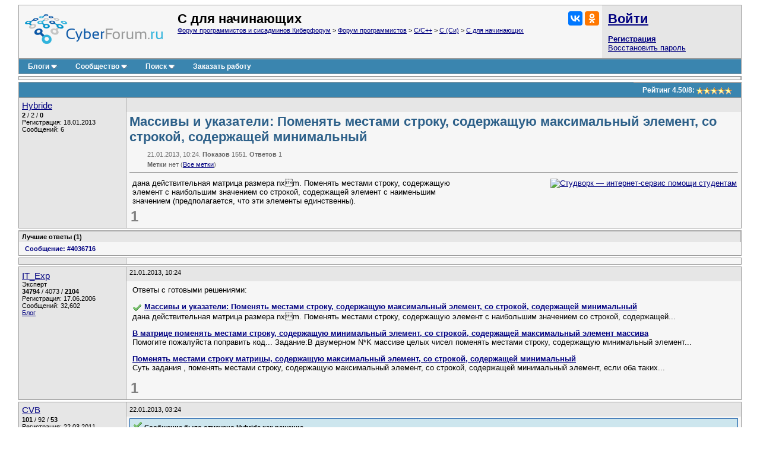

--- FILE ---
content_type: text/html; charset=utf-8
request_url: https://www.cyberforum.ru/c-beginners/thread767686.html
body_size: 11725
content:
<!DOCTYPE html>
<html xmlns="https://www.w3.org/1999/xhtml" dir="ltr" lang="ru">
<head>
	<title>Массивы и указатели: Поменять местами строку, содержащую максимальный элемент, со строкой, содержащей минимальный - C (СИ) - Киберфорум</title>
	<link rel="canonical" href="https://www.cyberforum.ru/c-beginners/thread767686.html" />
	
	<base href="https://www.cyberforum.ru/" />
<meta http-equiv="Content-Type" content="text/html; charset=utf-8" />

<meta name="keywords" content="C (СИ), Массивы и указатели: Поменять местами строку, содержащую максимальный элемент, со строкой, содержащей минимальный" />
<meta name="description" content="Массивы и указатели: Поменять местами строку, содержащую максимальный элемент, со строкой, содержащей минимальный C (СИ)  Решение и ответ на вопрос 767686" />

<meta name="viewport" content="width=device-width">

<link rel="stylesheet" type="text/css" href="//cyberstatic.net/clientscript/vbulletin_css/cyberforum.css" />
<link rel="stylesheet" type="text/css" href="//cyberstatic.net/clientscript/vbulletin_important.css" />



<script>
<!--
var SESSIONURL = "s=c1d811b0cb5b9b70f74a98dd5ff5c0ba&";
var SECURITYTOKEN = "guest";
var IMGDIR_MISC = "//cyberstatic.net/images/misc";
var vb_disable_ajax = parseInt("0", 10);
// -->
</script>

<script src="//ajax.googleapis.com/ajax/libs/yui/2.9.0/build/yahoo-dom-event/yahoo-dom-event.js"></script>
<script src="//ajax.googleapis.com/ajax/libs/yui/2.9.0/build/connection/connection-min.js"></script>
<script src="//ajax.googleapis.com/ajax/libs/jquery/2.2.4/jquery.min.js"></script>
<script src="//cyberstatic.net/clientscript/custom/jquery.browser.min.js"></script>

<script src="//cyberstatic.net/clientscript/vbulletin_global2.js"></script>

<script src="//cyberstatic.net/clientscript/vbulletin_menu.js"></script>
<script src="//cyberstatic.net/clientscript/vbulletin_vbpost.js"></script>

<script src="//cyberstatic.net/clientscript/vbulletin_post_loader.js"></script>


<script src="//cyberstatic.net/clientscript/vbulletin_md5.js"></script>



	<link rel="alternate" type="application/rss+xml" title="Форум программистов и сисадминов Киберфорум RSS Feed" href="https://www.cyberforum.ru/external.php?type=RSS2" />
	
		<link rel="alternate" type="application/rss+xml" title="C для начинающих - Киберфорум RSS" href="https://www.cyberforum.ru/external.php?type=RSS2&amp;forumids=364" />
	

<link type="application/opensearchdescription+xml" rel="search" href="https://www.cyberforum.ru/opensearch.xml" title="CyberForum.ru" />
<link rel="stylesheet" href="//cyberstatic.net/clientscript/vbulletin_css/geshi.css" type="text/css" media="screen" />
<link rel="stylesheet" type="text/css" href="//cyberstatic.net/clientscript/vbulletin_css/spoiler.css" />
<script>
	var IMGDIR_BUTTON = "//cyberstatic.net/images/buttons";
</script>


<script async src="https://statika.mpsuadv.ru/scripts/1191.js"></script>



<script>window.yaContextCb=window.yaContextCb||[]</script>
<script src="https://yandex.ru/ads/system/context.js" async></script>



	<style type="text/css" id="vbulletin_showthread_css">
	<!--
	
	#links div { white-space: nowrap; }
	#links img { vertical-align: middle; }
	-->
	</style>
</head>
<body onload="">



<div style="min-width: 1100px;  margin: 7px 20px 80px 20px;">



<div>
	<div class="page" style="text-align: left;">
		<div style="margin: 0px 3px 0px 3px" align="left">


<div class="vbmenu_popup" id="vbbloglinks_menu" style="display:none;margin-top:3px" align="left">
	<table cellpadding="4" cellspacing="0" border="0">
	<tr>
		<td class="thead"><a href="https://www.cyberforum.ru/blogs/">Блоги</a></td>
	</tr>
	
	<tr>
		<td class="vbmenu_option"><a href="https://www.cyberforum.ru/blogs/recent-entries/">Последние записи</a></td>
	</tr>
	<tr>
		<td class="vbmenu_option"><a href="https://www.cyberforum.ru/blogs/best-entries/">Лучшие записи</a></td>
	</tr>
	<tr>
		<td class="vbmenu_option"><a href="https://www.cyberforum.ru/blogs/best-blogs/">Лучшие блоги</a></td>
	</tr>
	<tr>
		<td class="vbmenu_option"><a href="https://www.cyberforum.ru/blogs/articles/">Статьи</a></td>
	</tr>
	<tr>
		<td class="vbmenu_option"><a href="https://www.cyberforum.ru/blogs/tags/">Облако меток</a></td>
	</tr>

	</table>
</div>
<table class="tborder" cellpadding="5" cellspacing="0" border="0" width="100%" align="center">
<tr>

	<td class="alt1 notbordered" width="100%" style="padding-left: 10px">
		<a href="https://www.cyberforum.ru/"  style="display: block; float: left; margin: 5px 25px 10px 0px"><img loading="lazy" decoding="async" border="0" src="//cyberstatic.net/images/cyberforum_logo.png" height="50px" alt="Форум программистов, компьютерный форум, киберфорум" title="Форум программистов, компьютерный форум, киберфорум" /></a>
		<div class="smallfont" style="float: right; margin: 0px 0px 0px 20px;">
			<div class="ya-share2" data-services="vkontakte,odnoklassniki" data-image="//cyberstatic.net/images/cyberforum_logo.png"></div>
		</div>
		
			
				<span class="forumtitle2">C для начинающих</span>
			
			<div class="smallfont"><a href="https://www.cyberforum.ru/" accesskey="1">Форум программистов и сисадминов Киберфорум</a>
	<span class="navbar"> &gt; <a href="https://www.cyberforum.ru/programming/">Форум программистов</a></span>

	<span class="navbar"> &gt; <a href="https://www.cyberforum.ru/c-cpp/">C/C++</a></span>

	<span class="navbar"> &gt; <a href="https://www.cyberforum.ru/c/">C (Си)</a></span>

	<span class="navbar"> &gt; <a href="https://www.cyberforum.ru/c-beginners/">C для начинающих</a></span>
</div>
		
	</td>

	<td class="alt2 notbordered" style="padding: 2px">
		<table cellpadding="5" cellspacing="3" border="0" width="230px">
		<tr>
			<td class="smallfont" style="white-space: nowrap"><b><a href="https://www.cyberforum.ru/auth.php" class="forumtitle2">Войти</a></b></td>
		</tr>
		<tr>
			<td>
				<b><a href="https://www.cyberforum.ru/register.php">Регистрация</a></b><br/>
				<a href="https://www.cyberforum.ru/login.php?do=lostpw">Восстановить пароль</a>
			</td>
		</tr>
		</table>

	</td>

</tr>
</table>
<div class="tborder" style="padding:0px; border-top-width:0px; margin-bottom: 3px;">
	<table cellpadding="0" cellspacing="0" border="0" width="100%" align="center">
	<tr align="center">
		
		
		<td class="vbmenu_control"><a id="vbbloglinks" href="https://www.cyberforum.ru/blogs/">Блоги</a><script>vbmenu_register("vbbloglinks");</script></td>
		
			<td class="vbmenu_control"><a id="community" href="https://www.cyberforum.ru/c-beginners/thread767686.html?nojs=1#community" accesskey="6">Сообщество</a> <script> vbmenu_register("community"); </script></td>
		
		
			
				
				<td class="vbmenu_control"><a id="navbar_search" href="https://www.cyberforum.ru/search.php" accesskey="4">Поиск</a> <script> vbmenu_register("navbar_search"); </script></td>
			
			
		
		
			<td class="vbmenu_control"><a rel="nofollow noopener sponsored" target="_blank" href="https://ref.studwork.ru/new-order?p=459015">Заказать работу</a></td>
		
		
		<td class="vbmenu_control" width="100%">&nbsp;</td>
		</tr>
	</table>
</div>


<table id="yatopbanner" cellspacing="0" cellpadding="2" border="0" align="center" width="100%" class="tborder" style="margin: 0px 0px 3px 0px;"><tr>
<td width="100%" class="alt1" align="center" valign="middle">



<div id="yandex_rtb_R-A-29317-1"></div>
<script>window.yaContextCb.push(()=>{
  Ya.Context.AdvManager.render({
    renderTo: 'yandex_rtb_R-A-29317-1',
    blockId: 'R-A-29317-1'
  })
})</script>



</td>
</tr></table>

<div id="movie_video"></div><script type="text/javascript" src="https://vak345.com/s.js?v=8d94458a2b7741a172956c4b6a86f3a7" async></script>






	
	<div class="vbmenu_popup" id="community_menu" style="display:none;margin-top:3px" align="left">
		<table cellpadding="4" cellspacing="0" border="0">
		<tr><td class="thead">Ссылки сообщества</td></tr>
		
		<tr><td class="vbmenu_option"><a href="https://www.cyberguru.ru/" target="_blank">CyberGuru.ru - Программирование, исходники</a></td></tr>
		<tr><td class="vbmenu_option"><a href="https://www.pmtoday.ru/" target="_blank">PMToday.ru - Управление проектами</a></td></tr>
	
		
			<tr><td class="vbmenu_option"><a href="https://www.cyberforum.ru/groups/">Социальные группы</a></td></tr>
		
		
			<tr><td class="vbmenu_option"><a href="https://www.cyberforum.ru/members/albums.html">Изображения и альбомы</a></td></tr>
		
		
		
		
		


		</table>
	</div>
	
	

<div class="vbmenu_popup" id="vbfavorites_menu" style="display: none;">
<table cellpadding="4" cellspacing="0" border="0">
	
	
		
	<tr>
		<td class="thead">
			<a href="https://www.cyberforum.ru/usercp.php">Список закладок</a>
		</td>
	</tr>
	</table>
</div>

	
	<div class="vbmenu_popup" id="navbar_search_menu" style="display:none;margin-top:3px" align="left">
		<table cellpadding="4" cellspacing="0" border="0" width="320px">

    <tr>
            <td class="thead">Поиск Yandex по форуму</td>
    </tr>
<tr>
<td class="vbmenu_option" title="nohilite">

<div class="ya-site-form ya-site-form_inited_no" onclick="return {'action':'https://www.cyberforum.ru/yandex.php','arrow':false,'bg':'transparent','fontsize':13,'fg':'#000000','language':'ru','logo':'rb','publicname':'Yandex Site Search #364949','suggest':true,'target':'_blank','tld':'ru','type':2,'usebigdictionary':true,'searchid':364949,'webopt':false,'websearch':false,'input_fg':'#000000','input_bg':'#ffffff','input_fontStyle':'normal','input_fontWeight':'normal','input_placeholder':null,'input_placeholderColor':'#000000','input_borderColor':'#7f9db9'}"><form action="https://yandex.ru/sitesearch" method="get" target="_blank"><input type="hidden" name="searchid" value="364949"/><input type="hidden" name="l10n" value="ru"/><input type="hidden" name="reqenc" value=""/><input type="search" name="text" value=""/><input type="submit" value="Найти"/></form></div><style type="text/css">.ya-page_js_yes .ya-site-form_inited_no { display: none; }</style><script>(function(w,d,c){var s=d.createElement('script'),h=d.getElementsByTagName('script')[0],e=d.documentElement;if((' '+e.className+' ').indexOf(' ya-page_js_yes ')===-1){e.className+=' ya-page_js_yes';}s.type='text/javascript';s.async=true;s.charset='utf-8';s.src=(d.location.protocol==='https:'?'https:':'http:')+'//site.yandex.net/v2.0/js/all.js';h.parentNode.insertBefore(s,h);(w[c]||(w[c]=[])).push(function(){Ya.Site.Form.init()})})(window,document,'yandex_site_callbacks');</script>

</td>
</tr>
    <tr>
            <td class="thead">Поиск Google по форуму</td>
    </tr>
<tr>
<td class="vbmenu_option" title="nohilite" width="300px">

<script>
  (function() {
    var cx = 'partner-pub-6796001588681838:1260530199';
    var gcse = document.createElement('script');
    gcse.type = 'text/javascript';
    gcse.async = true;
    gcse.src = 'https://cse.google.com/cse.js?cx=' + cx;
    var s = document.getElementsByTagName('script')[0];
    s.parentNode.insertBefore(gcse, s);
  })();
</script>
<gcse:searchbox-only resultsUrl="https://www.cyberforum.ru/google.php" newWindow="true"></gcse:searchbox-only>

</td>
</tr>
		<tr>
			<td class="thead">Поиск по форуму</td>
		</tr>

		<tr>
			<td class="vbmenu_option"><a href="https://www.cyberforum.ru/search.php" accesskey="4">Расширенный поиск</a></td>
		</tr>

	
		<tr><td class="vbmenu_option"><a href="https://www.cyberforum.ru/map.php">Карта форума</a></td></tr>
	
		<tr><td class="vbmenu_option"><a href="https://www.cyberforum.ru/map.php?f=364">Темы раздела</a></td></tr>
	
		<tr><td class="vbmenu_option"><a href="https://www.cyberforum.ru/map.php?f=-1">Новые блоги</a></td></tr>
	



		</table>
	</div>
	
	
	
	<div class="vbmenu_popup" id="pagenav_menu" style="display:none">
		<table cellpadding="4" cellspacing="0" border="0">
		<tr>
			<td class="thead" nowrap="nowrap">К странице...</td>
		</tr>
		<tr>
			<td class="vbmenu_option" title="nohilite">
			<form action="https://www.cyberforum.ru/index.php" method="get" onsubmit="return this.gotopage()" id="pagenav_form">
				<input type="text" class="bginput smallfont" id="pagenav_itxt" size="4" />
				<input type="button" class="button" id="pagenav_ibtn" value="Вперёд" />
			</form>
			</td>
		</tr>
		</table>
	</div>




<a name="poststop" id="poststop"></a>

<div style="margin: 0px 0px 3px 0px;"></div>

<table class="tborder" cellpadding="5" cellspacing="0" border="0" width="100%" align="center" style="border-bottom-width:0px">
<tr>
	<td class="tcat" width="100%">
		<div class="smallfont">
		
		&nbsp;
		</div>
	</td>

<td class="vbmenu_control" id="threadrating" nowrap="nowrap">
	
		<span id="threadrating_current">
			Рейтинг&nbsp;<span title="Средняя оценка">4.50</span>/<span title="Всего голосов">8</span>: <img loading="lazy" decoding="async" class="inlineimg" src="//cyberstatic.net/images/rating/rating_5.gif" alt="Рейтинг темы: голосов - 8, средняя оценка - 4.50" border="0" />
		</span>

	
</td>




</tr>
</table>


		</div>
	</div>
</div>





<div id="posts">

	
<div>
	<div class="page" style="text-align: left;">
		<div style="margin: 0px 3px 0px 3px" align="left">

	<div id="edit4032837" style="padding:0px 0px 3px 0px">
	<!-- this is not the last post shown on the page -->



<table id="post4032837" class="tborder" cellpadding="5" cellspacing="0" border="0" width="100%" align="center">
<tr valign="top">
	
	<td class="alt2 bordered_right notbordered_top" width="170px" rowspan="3">
            <div>
               
                    
                        <a class="bigusername" href="https://www.cyberforum.ru/members/344291.html"><span id="tagg_344291" style="display:none;">@</span>Hybride</a>
                    
                    
               
            </div>
			
			
			
			
		
			<div class="smallfont" style="margin-top: 2px;">
				
					
					<div><span id="repdisplay_4032837_344291" title="Репутация пользователя" style="font-weight: bold">2</span> / <span title="Общая оценка (+2, -0)">2</span> / <span title="Лучшие ответы" style="font-weight: bold">0</span></div>
				<div>Регистрация: 18.01.2013</div>
				
				<div>Сообщений: 6</div>
				
				
				
<!-- show awards -->

<!-- /show awards -->

				
			</div>
		
	</td>
	
</tr>
<tr>
	
		<td class="alt2 smallfont notbordered" style="font-weight:normal; padding: 3px 5px 3px 5px;" height="18px" >
		
			
		</td>
		<td class="alt2 smallfont notbordered" style="font-weight: normal; padding: 3px 5px 3px 5px; text-align: right;"  width="30px" height="18px">
	

	
	
	
</td>
	
</tr>

<tr valign="top">
		<td class="alt1 notbordered" colspan="2" id="td_post_4032837" style="padding-top: 3px" >

		
			<h1 class="content">Массивы и указатели: Поменять местами строку, содержащую максимальный элемент, со строкой, содержащей минимальный</h1>
			<div class="smallfont shade" style="margin: 10px 0px 0px 30px">21.01.2013, 10:24. <b>Показов</b> 1551. <b>Ответов</b> 1</div>
			<div class="smallfont shade" style="margin: 5px 0px 0px 30px"><b>Метки</b> нет <img loading="lazy" decoding="async" src="//cyberstatic.net/images/misc/11x11progress.gif" id="tag_form_progress" class="inlineimg" style="display:none" alt="" /> (<a href="https://www.cyberforum.ru/tags/">Все метки</a>)</div>
			<hr size="1" style="color: #AAAAAA; margin: 7px 0px 10px 0px" />
		

		

		
			
		
		<div id="post_message_4032837" style="margin: 2px 2px 2px 5px;">
		
			<div style="float: right; margin: 0px 0px 10px 10px">
				<a rel="nofollow noopener sponsored" target="_blank" href="https://ref.studwork.ru/new-order?p=459015"><img src="https://h20x37ek96.a.trbcdn.net/banners-v2/student/2/300x250.jpg" srcset="https://h20x37ek96.a.trbcdn.net/banners-v2/student/2/300x250.jpg 1x, https://h20x37ek96.a.trbcdn.net/banners-v2/student/2/300x250_@2x.jpg 2x" loading="lazy" alt="Студворк — интернет-сервис помощи студентам"></a>
			</div>
		
			

			дана действительная матрица размера nxm. Поменять местами строку, содержащую<br />
элемент с наибольшим значением со строкой, содержащей элемент с наименьшим<br />
значением (предполагается, что эти элементы единственны).

		
		
		</div>
		
		
		
		
		
		
		
			
		

		
			<div style="margin-top: 5px">
				<span id="thumbs_box_4032837">
    <span class="post">
        <span>
            
            <span class="thumbs-post-rate" title="Рейтинг сообщения 1">1</span>
            
        </span>
    </span>
</span>
			</div>
		
		
		
	</td>
</tr>

</table>



<div id="krba_posts_767686" class="tborder alt1 smallfont" style="margin-top: 3px;"><div class="alt2" style="border-bottom: 0px solid #AAAAAA; padding: 3px 5px 3px 5px; font-weight:bold;"> Лучшие ответы (<span id="krba_answcount_767686">1</span>)</div><div style="margin: 5px;" class="smallfont"><span id="krba_removepost_4036716" style="padding: 5px; white-space: nowrap; font-weight: bold;"><a style="text-decoration: none;" href="https://www.cyberforum.ru/c-beginners/thread767686.html#post4036716">Сообщение: #4036716</a> </span> </div></div>



<div style="margin: 3px 0px 3px 0px; display: block">
	<table class="tborder" cellpadding="5" cellspacing="0" border="0" width="100%">
		<tr valign="top">
			
			<td class="alt2  bordered_right notbordered_top" width="170px" rowspan="2"></td>
			
		</tr>
		<tr>
		    <td class="alt1 notbordered" align="left">

<div id="yandex_rtb_R-A-29317-5"></div>
<script>window.yaContextCb.push(()=>{
  Ya.Context.AdvManager.render({
    renderTo: 'yandex_rtb_R-A-29317-5',
    blockId: 'R-A-29317-5'
  })
})</script>

			</td>
		</tr>
	</table>
</div>



<div style="margin: 3px 0px 0px 0px">
	<table class="tborder" cellpadding="5" cellspacing="0" border="0" width="100%" style="border-top: 0px">
		<tr valign="top">
			
			<td class="alt2 bordered" width="170px" rowspan="2">
				<div class="smallfont" style="margin-top: 2px;">
				
				
					<a class="bigusername" href="https://www.cyberforum.ru/members/22622.html">IT_Exp</a>
					<div class="smallfont">Эксперт</div>
					<div><span title="Репутация пользователя"><b>34794</b></span> / <span title="Благодарности за сообщения">4073</span> / <span title="Лучшие ответы"><b>2104</b></span></div>
					<div>Регистрация: 17.06.2006</div>
					<div>Сообщений: 32,602</div>
					<a href="https://www.cyberforum.ru/blogs/articles/">Блог</a></div>
				
				</div>
			</td>
			
		    <td class="alt2 smallfont notbordered_right" style="font-weight:normal; padding: 3px 5px 3px 5px;" height="18px">
		
			
			21.01.2013, 10:24
			
		    </td>
		</tr>
		<tr>
			<td class="alt1 notbordered" align="left">
			<div style="margin: 2px 2px 2px 5px;">
				Ответы с готовыми решениями: 
					<br />
					<p><img class="inlineimg" src="//cyberstatic.net/images/misc/tick.png" title="Есть решение (1)" border="0" alt="" /> <strong><a target="_blank" href="https://www.cyberforum.ru/c-beginners/thread766852.html">Массивы и указатели:  Поменять местами строку, содержащую максимальный элемент, со строкой, содержащей минимальный</a></strong><br />дана действительная матрица размера nxm. Поменять местами строку, содержащую  
элемент с наибольшим значением со строкой, содержащей...</p><p><strong><a target="_blank" href="https://www.cyberforum.ru/c-beginners/thread789004.html">В матрице поменять местами строку, содержащую минимальный элемент, со строкой, содержащей максимальный элемент массива</a></strong><br />Помогите пожалуйста поправить код...  
Задание:В двумерном N*K массиве целых чисел поменять местами строку, содержащую минимальный элемент...</p><p><strong><a target="_blank" href="https://www.cyberforum.ru/pascalabc/thread1474025.html">Поменять местами строку матрицы, содержащую максимальный элемент, со строкой, содержащей минимальный</a></strong><br />Суть задания , поменять местами строку, содержащую максимальный элемент, со строкой, содержащей минимальный элемент, если оба таких...</p>
				
			</div>
			
<span class="thumbs-post-rate" title="Рейтинг сообщения 1">1</span>
			</td>
		</tr>
	</table>
</div>














	</div>
	
		</div>
	</div>
</div>


	
<div>
	<div class="page" style="text-align: left;">
		<div style="margin: 0px 3px 0px 3px" align="left">

	<div id="edit4036716" style="padding:0px 0px 3px 0px">
	



<table id="post4036716" class="tborder" cellpadding="5" cellspacing="0" border="0" width="100%" align="center">
<tr valign="top">
	
	<td class="alt2 bordered_right notbordered_top" width="170px" rowspan="3">
            <div>
               
                    
                        <a class="bigusername" href="https://www.cyberforum.ru/members/163168.html"><span id="tagg_163168" style="display:none;">@</span>CVB</a>
                    
                    
               
            </div>
			
			
			
			
		
			<div class="smallfont" style="margin-top: 2px;">
				
					
					<div><span id="repdisplay_4036716_163168" title="Репутация пользователя" style="font-weight: bold">101</span> / <span title="Общая оценка (+92, -0)">92</span> / <span title="Лучшие ответы" style="font-weight: bold">53</span></div>
				<div>Регистрация: 22.03.2011</div>
				
				<div>Сообщений: 226</div>
				
				
				
<!-- show awards -->

<!-- /show awards -->

				
			</div>
		
	</td>
	
</tr>
<tr>
	
		<td class="alt2 smallfont notbordered" style="font-weight:normal; padding: 3px 5px 3px 5px;" height="18px" >
		
			
				22.01.2013, 03:24
				
				
				
			
		</td>
		<td class="alt2 smallfont notbordered" style="font-weight: normal; padding: 3px 5px 3px 5px; text-align: right;"  width="30px" height="18px">
	

	
	
	
</td>
	
</tr>

<tr valign="top">
		<td class="alt1 notbordered" colspan="2" id="td_post_4036716" style="padding-top: 3px" >

		

		

		
			<div class="smallfont" style="background-color: #cde6ee; border: 1px solid #0B57A5; margin: 0px 0px 15px 0px; padding: 2px 5px 7px; color: #000;">
				<img loading="lazy" decoding="async" src="//cyberstatic.net/images/misc/tick.png" alt="Лучший ответ" /> <b>Сообщение было отмечено Hybride как решение</b>
			</div>
			<h2>Решение</h2>
		
		<div id="post_message_4036716" style="margin: 2px 2px 2px 5px;">
		
			

			<div class="codeblock"><table class="c"><thead><tr><td colspan="2" id="888503700"  class="head">C</td></tr></thead><tbody><tr class="li1"><td><div id="888503700" style="height: 350px" class="codeframe"><table><tr class="li1"><td class="ln" style="padding: 0px 10px 0px 5px;"><pre class="de1">1
2
3
4
5
6
7
8
9
10
11
12
13
14
15
16
17
18
19
20
21
22
23
24
25
26
27
28
29
30
31
32
33
</pre></td><td class="de1"><pre class="de1"><span class="co2">#include &lt;stdio.h&gt;</span>
<span class="co2">#include &lt;stdlib.h&gt;</span>
<span class="co2">#include &lt;time.h&gt;</span>
<span class="coMULTI">/*размера nxm. Поменять местами строку, содержащую</span>
<span class="coMULTI">элемент с наибольшим значением со строкой, содержащей элемент с наименьшим</span>
<span class="coMULTI">значением (предполагается, что эти элементы единственны).*/</span>
<span class="kw4">int</span> main<span class="br0">&#40;</span><span class="kw4">void</span><span class="br0">&#41;</span>
<span class="br0">&#123;</span>
&nbsp; &nbsp; <span class="kw4">int</span> rt<span class="br0">&#91;</span><span class="nu0">50</span><span class="br0">&#93;</span><span class="br0">&#91;</span><span class="nu0">50</span><span class="br0">&#93;</span><span class="sy0">,</span>i<span class="sy0">,</span>j<span class="sy0">,</span>ix<span class="sy0">,</span>in<span class="sy0">,</span>n<span class="sy0">,</span>m<span class="sy0">,</span>min<span class="sy0">,</span>max<span class="sy0">,</span>flag<span class="sy0">=</span><span class="nu0">1</span><span class="sy0">;</span>
&nbsp; &nbsp; <span class="kw3">srand</span><span class="br0">&#40;</span><span class="kw3">time</span><span class="br0">&#40;</span>NULL<span class="br0">&#41;</span><span class="br0">&#41;</span><span class="sy0">;</span>
&nbsp; &nbsp; <span class="kw3">printf</span><span class="br0">&#40;</span><span class="st0">&quot;NxM:&quot;</span><span class="br0">&#41;</span><span class="sy0">;</span>
&nbsp; &nbsp; <span class="kw3">scanf</span><span class="br0">&#40;</span><span class="st0">&quot;%d%d&quot;</span><span class="sy0">,&amp;</span>n<span class="sy0">,&amp;</span>m<span class="br0">&#41;</span><span class="sy0">;</span>
&nbsp; &nbsp; <span class="kw1">for</span><span class="br0">&#40;</span>i<span class="sy0">=</span><span class="nu0">0</span><span class="sy0">;</span>i<span class="sy0">&lt;</span>n<span class="sy0">;</span>i<span class="sy0">++</span><span class="br0">&#41;</span><span class="br0">&#123;</span><span class="co1">//заполняем массив числами и ищем min,max</span>
&nbsp; &nbsp; &nbsp; &nbsp; <span class="kw3">printf</span><span class="br0">&#40;</span><span class="st0">&quot;<span class="es1">\n</span>&quot;</span><span class="br0">&#41;</span><span class="sy0">;</span>
&nbsp; &nbsp; &nbsp; &nbsp; <span class="kw1">for</span><span class="br0">&#40;</span>j<span class="sy0">=</span><span class="nu0">0</span><span class="sy0">;</span>j<span class="sy0">&lt;</span>m<span class="sy0">;</span>j<span class="sy0">++</span><span class="br0">&#41;</span><span class="br0">&#123;</span>
&nbsp; &nbsp; &nbsp; &nbsp; &nbsp; &nbsp; rt<span class="br0">&#91;</span>i<span class="br0">&#93;</span><span class="br0">&#91;</span>j<span class="br0">&#93;</span><span class="sy0">=</span><span class="kw3">rand</span><span class="br0">&#40;</span><span class="br0">&#41;</span><span class="sy0">%</span><span class="nu19">40</span><span class="sy0">;</span>
&nbsp; &nbsp; &nbsp; &nbsp; &nbsp; &nbsp; <span class="kw1">if</span><span class="br0">&#40;</span>flag<span class="br0">&#41;</span>min<span class="sy0">=</span>max<span class="sy0">=</span>rt<span class="br0">&#91;</span><span class="nu0">0</span><span class="br0">&#93;</span><span class="br0">&#91;</span><span class="nu0">0</span><span class="br0">&#93;</span><span class="sy0">,</span>flag<span class="sy0">=</span><span class="nu0">0</span><span class="sy0">,</span>in<span class="sy0">=</span><span class="nu0">0</span><span class="sy0">,</span>ix<span class="sy0">=</span><span class="nu0">0</span><span class="sy0">;</span>
&nbsp; &nbsp; &nbsp; &nbsp; &nbsp; &nbsp; <span class="kw1">if</span><span class="br0">&#40;</span>rt<span class="br0">&#91;</span>i<span class="br0">&#93;</span><span class="br0">&#91;</span>j<span class="br0">&#93;</span><span class="sy0">&lt;</span>min<span class="br0">&#41;</span>min<span class="sy0">=</span>rt<span class="br0">&#91;</span>i<span class="br0">&#93;</span><span class="br0">&#91;</span>j<span class="br0">&#93;</span><span class="sy0">,</span>in<span class="sy0">=</span>i<span class="sy0">;</span>
&nbsp; &nbsp; &nbsp; &nbsp; &nbsp; &nbsp; <span class="kw1">if</span><span class="br0">&#40;</span>rt<span class="br0">&#91;</span>i<span class="br0">&#93;</span><span class="br0">&#91;</span>j<span class="br0">&#93;</span><span class="sy0">&gt;</span>max<span class="br0">&#41;</span>max<span class="sy0">=</span>rt<span class="br0">&#91;</span>i<span class="br0">&#93;</span><span class="br0">&#91;</span>j<span class="br0">&#93;</span><span class="sy0">,</span>ix<span class="sy0">=</span>i<span class="sy0">;</span>&nbsp; 
&nbsp; &nbsp; &nbsp; &nbsp; &nbsp; &nbsp; <span class="kw3">printf</span><span class="br0">&#40;</span><span class="st0">&quot;%3d &quot;</span><span class="sy0">,</span>rt<span class="br0">&#91;</span>i<span class="br0">&#93;</span><span class="br0">&#91;</span>j<span class="br0">&#93;</span><span class="br0">&#41;</span><span class="sy0">;</span><span class="br0">&#125;</span><span class="br0">&#125;</span>
&nbsp; &nbsp; 
&nbsp; &nbsp; <span class="kw1">for</span><span class="br0">&#40;</span>j<span class="sy0">=</span><span class="nu0">0</span><span class="sy0">;</span>j<span class="sy0">&lt;</span>m<span class="sy0">;</span>j<span class="sy0">++</span><span class="br0">&#41;</span><span class="br0">&#123;</span><span class="co1">//меняем строки с min,max</span>
&nbsp; &nbsp; &nbsp; &nbsp; i<span class="sy0">=</span>rt<span class="br0">&#91;</span>in<span class="br0">&#93;</span><span class="br0">&#91;</span>j<span class="br0">&#93;</span><span class="sy0">;</span>
&nbsp; &nbsp; &nbsp; &nbsp; rt<span class="br0">&#91;</span>in<span class="br0">&#93;</span><span class="br0">&#91;</span>j<span class="br0">&#93;</span><span class="sy0">=</span>rt<span class="br0">&#91;</span>ix<span class="br0">&#93;</span><span class="br0">&#91;</span>j<span class="br0">&#93;</span><span class="sy0">;</span>
&nbsp; &nbsp; &nbsp; &nbsp; rt<span class="br0">&#91;</span>ix<span class="br0">&#93;</span><span class="br0">&#91;</span>j<span class="br0">&#93;</span><span class="sy0">=</span>i<span class="sy0">;</span> &nbsp;<span class="br0">&#125;</span>
&nbsp; &nbsp; <span class="kw3">printf</span><span class="br0">&#40;</span><span class="st0">&quot;<span class="es1">\n</span>Min=%d,v stroke=%d<span class="es1">\n</span>Max=%d,v stroke=%d<span class="es1">\n</span>Result:<span class="es1">\n</span><span class="es1">\n</span>&quot;</span><span class="sy0">,</span>min<span class="sy0">,</span>in<span class="sy0">+</span><span class="nu0">1</span><span class="sy0">,</span>max<span class="sy0">,</span>ix<span class="sy0">+</span><span class="nu0">1</span><span class="br0">&#41;</span><span class="sy0">;</span>
&nbsp; &nbsp; <span class="kw1">for</span><span class="br0">&#40;</span>i<span class="sy0">=</span><span class="nu0">0</span><span class="sy0">;</span>i<span class="sy0">&lt;</span>n<span class="sy0">;</span>i<span class="sy0">++</span><span class="br0">&#41;</span><span class="br0">&#123;</span>
&nbsp; &nbsp; &nbsp; &nbsp; <span class="kw3">printf</span><span class="br0">&#40;</span><span class="st0">&quot;<span class="es1">\n</span>&quot;</span><span class="br0">&#41;</span><span class="sy0">;</span>
&nbsp; &nbsp; &nbsp; &nbsp; <span class="kw1">for</span><span class="br0">&#40;</span>j<span class="sy0">=</span><span class="nu0">0</span><span class="sy0">;</span>j<span class="sy0">&lt;</span>m<span class="sy0">;</span>j<span class="sy0">++</span><span class="br0">&#41;</span>
&nbsp; &nbsp; &nbsp; &nbsp; &nbsp; &nbsp; <span class="kw3">printf</span><span class="br0">&#40;</span><span class="st0">&quot;%3d &quot;</span><span class="sy0">,</span>rt<span class="br0">&#91;</span>i<span class="br0">&#93;</span><span class="br0">&#91;</span>j<span class="br0">&#93;</span><span class="br0">&#41;</span><span class="sy0">;</span>
&nbsp; &nbsp; <span class="br0">&#125;</span>
&nbsp; &nbsp; <span class="kw1">return</span> <span class="nu0">0</span><span class="sy0">;</span>
<span class="br0">&#125;</span></pre></td></tr></table></div></td></tr></tbody></table></div>

		
		
		</div>
		
		
		
			<div style="padding:5px">
			
			
				<fieldset class="fieldset">
					<legend>Изображения</legend>
					<div style="padding:3px">
					<img loading="lazy" decoding="async" class="attach" src="https://www.cyberforum.ru/attachments/227391d1358810654" border="0" alt="" />&nbsp;
					</div>
				</fieldset>
			
			
			
			
			</div>
		
		
		
		
		

		
			<div style="margin-top: 5px">
				<span id="thumbs_box_4036716">
    <span class="post">
        <span>
            
            <span class="thumbs-post-rate" title="Рейтинг сообщения 2">2</span>
            
        </span>
    </span>
</span>
			</div>
		
		
		
	</td>
</tr>

</table>

















<div style="background-color: #FFFACD; border: 1px solid #AAAAAA; margin: 3px 0px 0px 0px; padding: 7px; text-align:center; font-size: 10pt">
<b>Надоела реклама? <a href="https://www.cyberforum.ru/register.php">Зарегистрируйтесь</a> и она исчезнет полностью.</b>
</div>



<div style="margin: 3px 0px 0px 0px">
	<table class="tborder" cellpadding="5" cellspacing="0" border="0" width="100%" style="border-top: 0px">
		<tr valign="top">
			
			<td class="alt2 bordered" width="170px" rowspan="2">
				<div class="smallfont" style="margin-top: 2px;">
				
				
					<a class="bigusername" href="https://www.cyberforum.ru/members/14100.html">BasicMan</a>
					<div class="smallfont">Эксперт</div>
					<div><span title="Репутация пользователя"><b>29316</b></span> / <span title="Благодарности за сообщения">5623</span> / <span title="Лучшие ответы"><b>2384</b></span></div>
					<div>Регистрация: 17.02.2009</div>
					<div>Сообщений: 30,364</div>
					<a href="https://www.cyberforum.ru/blogs/">Блог</a></div>
				
				</div>
			</td>
			
		    <td class="alt2 smallfont notbordered_right" style="font-weight:normal; padding: 3px 5px 3px 5px;" height="18px">
		
			
			22.01.2013, 03:24
			
		    </td>
		</tr>
		<tr>
		    <td class="alt1 notbordered" align="left">
			<div style="margin: 2px 2px 2px 5px;">
				<b>Помогаю со студенческими работами <a rel="nofollow noopener sponsored" target="_blank" href="https://ref.studwork.ru/new-order?p=459015">здесь</a></b>

				<p><a target="_blank" href="https://www.cyberforum.ru/turbo-pascal/thread260605.html">Поменять местами строку матрицы, содержащую минимальный элемент, со строкой, содержащей максимальный</a><br />всем привет!прошу помощи!  
  
В произвольной  матрице  i= , j=  поменять местами строку,  содержащую минимальный элемент, со строкой,...</p><p><a target="_blank" href="https://www.cyberforum.ru/delphi-beginners/thread141943.html">Поменять местами строку, содержащую максимальный элемент, со строкой,  содержащей минимальный элемент</a><br />Поменять местами строку, содержащую максимальный элемент, со строкой,   
содержащей минимальный элемент.</p><p><a target="_blank" href="https://www.cyberforum.ru/cpp-beginners/thread1695208.html">В заданной матрице поменять местами строку, содержащую максимальный элемент со строкой, содержащей минимальный</a><br />Надо сделать к понедельнику.  
Задание по ПЯВУ, состоит из двух частей. Если первую часть я понимаю, как одномерный массив, то вторую нет....</p><p><a target="_blank" href="https://www.cyberforum.ru/asm-beginners/thread2325949.html">В матрице поменять местами строку, содержащую минимальный элемент, со строкой, содержащей максимальный элемент</a><br />В произвольной матрице  i=1, M , j=1, N поменять местами строку, содержащую минимальный элемент, со строкой, содержащей максимальный...</p><p><a target="_blank" href="https://www.cyberforum.ru/delphi-beginners/thread221872.html">Поменять местами строку матрицы, содержащую максимальный элемент, со строкой, содержащей минимальный элемент</a><br />Помогите решить. Скрин матрицы во вложении лежит.  
Дана матрица А(nxn) (n – четное число, 2&amp;lt;=n&amp;lt;=10). Найти максимальный элемент,...</p>

				
					<br />
					<a target="_blank" href="https://www.cyberforum.ru/search.php?do=process&amp;q=Массивы и указатели: Поменять местами строку, содержащую максимальный элемент, со строкой, содержащей минимальный&amp;forumchoice[]=364&amp;childforums=1&amp;replyless=0&amp;replylimit=1&amp;nocache=0">Искать еще темы с ответами</a>
					<br /><br />
					Или воспользуйтесь поиском по форуму:
					<table width="700px"><tr><td>
						<div class="ya-site-form ya-site-form_inited_no" onclick="return {'action':'https://www.cyberforum.ru/yandex.php','arrow':false,'bg':'transparent','fontsize':13,'fg':'#000000','language':'ru','logo':'rb','publicname':'Yandex Site Search #364949','suggest':true,'target':'_blank','tld':'ru','type':2,'usebigdictionary':true,'searchid':364949,'webopt':false,'websearch':false,'input_fg':'#000000','input_bg':'#ffffff','input_fontStyle':'normal','input_fontWeight':'normal','input_placeholder':null,'input_placeholderColor':'#000000','input_borderColor':'#7f9db9'}"><form action="https://yandex.ru/sitesearch" method="get" target="_blank"><input type="hidden" name="searchid" value="364949"/><input type="hidden" name="l10n" value="ru"/><input type="hidden" name="reqenc" value=""/><input type="search" name="text" value=""/><input type="submit" value="Найти"/></form></div><style type="text/css">.ya-page_js_yes .ya-site-form_inited_no { display: none; }</style><script>(function(w,d,c){var s=d.createElement('script'),h=d.getElementsByTagName('script')[0],e=d.documentElement;if((' '+e.className+' ').indexOf(' ya-page_js_yes ')===-1){e.className+=' ya-page_js_yes';}s.type='text/javascript';s.async=true;s.charset='utf-8';s.src=(d.location.protocol==='https:'?'https:':'http:')+'//site.yandex.net/v2.0/js/all.js';h.parentNode.insertBefore(s,h);(w[c]||(w[c]=[])).push(function(){Ya.Site.Form.init()})})(window,document,'yandex_site_callbacks');</script>
					</td></tr></table>
				
			</div>
			
<span class="thumbs-post-rate" title="Рейтинг сообщения 2">2</span>
			</td>
		</tr>
	</table>
</div>




	</div>
	
		</div>
	</div>
</div>

<div id="lastpost"></div>
</div>


<div>
	<div class="page" style="text-align: left;">
		<div style="margin: 0px 3px 0px 3px" align="left">

<table cellpadding="0" cellspacing="0" border="0" width="100%">
<tr valign="top">
	
		<td>
			<table class="smallfont" width="240px" cellspacing="0" cellpadding="0" border="0"><tr>
				<td>
					<a target="_blank" href="https://www.cyberforum.ru/newreply.php?do=newreply&amp;noquote=1&amp;p=4036716"><img loading="lazy" decoding="async" class="buttonimg" src="//cyberstatic.net/images/buttons/reply.png" alt="Ответ" border="0" /></a>
				</td>
				<td>
					<a target="_blank" href="https://www.cyberforum.ru/newthread.php?do=newthread&amp;f=364"><img loading="lazy" decoding="async" class="buttonimg" src="//cyberstatic.net/images/buttons/newthread.png" alt="Создать тему" border="0" /></a>
				</td>
			</tr></table>
		</td>
	
	
	
</tr>
</table>






	<script src="//cyberstatic.net/clientscript/vbulletin_lightbox.js"></script>
	<script>
	<!--
	vBulletin.register_control("vB_Lightbox_Container", "posts", 1);
	//-->
	</script>




















<table cellpadding="0" cellspacing="0" border="0" width="100%" align="center">
<tr valign="bottom">
	<td width="100%" valign="top">
		
	</td>
	<td class="smallfont" align="right">
		
	</td>
</tr>
</table>

<table cellspacing="0" cellpadding="2" border="0" align="center" width="100%" class="tborder" style="margin: 3px 0px 3px 0px;"><tr>
<td width="100%" class="alt1" align="center" valign="middle">


<div id="yandex_rtb_R-A-29317-4"></div>
<script>
window.yaContextCb.push(() => {
    Ya.Context.AdvManager.render({
        "blockId": "R-A-29317-4",
        "renderTo": "yandex_rtb_R-A-29317-4"
    })
})
</script>


</td>
</tr></table>



<table class="tborder" cellpadding="5" cellspacing="0" border="0" width="100%" align="center" style="margin: 5px 0px 0px 0px">
<thead>
	<tr>
		<td class="tcat" colspan="4">
      			Новые блоги и статьи
			<a style="float:right" href="https://www.cyberforum.ru/c-beginners/thread767686.html#top" onclick="return toggle_collapse('latest_blogs')"><img loading="lazy" decoding="async" id="collapseimg_latest_blogs" src="//cyberstatic.net/images/buttons/collapse_tcat.gif" alt="" border="0" /></a>
			
			<div style="float: right"><a href="https://www.cyberforum.ru/blogs/articles/"><strong>Все статьи</strong></a>&nbsp;&nbsp;</div>
			<div style="float: right"><a href="https://www.cyberforum.ru/blogs/recent-entries/"><strong>Все блоги</strong></a>&nbsp;/&nbsp;</div>
			
		</td>
	</tr>
</thead>
<tbody id="collapseobj_latest_blogs" style="">
	<tr>
				<td class="alt1" valign="top" width="25%">
					<b><a href="https://www.cyberforum.ru/blogs/829006/10733.html">Инструменты COM: Сохранение данный из VARIANT в файл и загрузка из файла в VARIANT</a></b>
					<div class="smallfont shade" style="margin: 5px 0px 5px 0px">bedvit 28.01.2026</div>
					<div class="smallfont">Сохранение базовых типов COM и массивов (одномерных или двухмерных) любой вложенности (деревья) в файл, с возможностью выбора алгоритмов сжатия и шифрования.  
Часть библиотеки BedvitCOM 
Использованы. . . </div>
				</td>
				<td class="alt2" valign="top" width="25%">
					<b><a href="https://www.cyberforum.ru/blogs/1580109/10732.html">Киев стоит - украинская песня</a></b>
					<div class="smallfont shade" style="margin: 5px 0px 5px 0px">zorxor 28.01.2026</div>
					<div class="smallfont">wfWdiRqdTxc 
 
О Господи, Вечный, Ты . . .  
 
Я помоги, Бесконечный. . .  
Я прошу Ты. . .  
Я погибаю, спаси. . .  
 
Я прошу Тебя Вечный. . . </div>
				</td>
				<td class="alt1" valign="top" width="25%">
					<b><a href="https://www.cyberforum.ru/blogs/416874/10731.html">Загрузка PNG с альфа-каналом на SDL3 для Android: с помощью SDL_LoadPNG (без SDL3_image)</a></b>
					<div class="smallfont shade" style="margin: 5px 0px 5px 0px">8Observer8 28.01.2026</div>
					<div class="smallfont">Содержание блога 
 
SDL3 имеет собственные средства для загрузки и отображения PNG-файлов с альфа-каналом и базовой работы с ними.  В этой инструкции используется функция SDL_LoadPNG(), которая. . . </div>
				</td>
				<td class="alt2" valign="top" width="25%">
					<b><a href="https://www.cyberforum.ru/blogs/416874/10729.html">Загрузка PNG с альфа-каналом на SDL3 для Android: с помощью SDL3_image</a></b>
					<div class="smallfont shade" style="margin: 5px 0px 5px 0px">8Observer8 27.01.2026</div>
					<div class="smallfont">Содержание блога 
 
SDL3_image - это библиотека для загрузки и работы с изображениями.  Эта пошаговая инструкция покажет, как загрузить и вывести на экран смартфона картинку с альфа-каналом, то есть с. . . </div>
				</td><tr>
				<td class="alt1" valign="top" width="25%">
					<b><a href="https://www.cyberforum.ru/blogs/713657/10728.html">влияние грибов на сукцессию</a></b>
					<div class="smallfont shade" style="margin: 5px 0px 5px 0px">anaschu 26.01.2026</div>
					<div class="smallfont">Бифуркационные изменения массы гриба происходят тогда, когда мы уменьшаем массу компоста в 10 раз, а скорость прироста биомассы уменьшаем в три раза.  Скорость прироста биомассы может уменьшаться за. . . </div>
				</td>
				<td class="alt2" valign="top" width="25%">
					<b><a href="https://www.cyberforum.ru/blogs/416874/10727.html">Воспроизведение звукового файла с помощью SDL3_mixer при касании экрана Android</a></b>
					<div class="smallfont shade" style="margin: 5px 0px 5px 0px">8Observer8 26.01.2026</div>
					<div class="smallfont">Содержание блога 
 
SDL3_mixer - это библиотека я для воспроизведения аудио.  В отличие от инструкции по добавлению текста код по проигрыванию звука уже содержится в шаблоне примера.  Нужно только. . . </div>
				</td>
				<td class="alt1" valign="top" width="25%">
					<b><a href="https://www.cyberforum.ru/blogs/416874/10726.html">Установка Android SDK, NDK, JDK, CMake и т.д.</a></b>
					<div class="smallfont shade" style="margin: 5px 0px 5px 0px">8Observer8 25.01.2026</div>
					<div class="smallfont">Содержание блога 
 
 
 
Перейдите по ссылке: https:/ / developer. android. com/ studio и в самом низу страницы кликните по архиву &quot;commandlinetools-win-xxxxxx_latest. zip&quot; 
Извлеките архив и вы увидите. . . </div>
				</td>
				<td class="alt2" valign="top" width="25%">
					<b><a href="https://www.cyberforum.ru/blogs/416874/10725.html">Вывод текста со шрифтом TTF на Android с помощью библиотеки SDL3_ttf</a></b>
					<div class="smallfont shade" style="margin: 5px 0px 5px 0px">8Observer8 25.01.2026</div>
					<div class="smallfont">Содержание блога 
 
Если у вас не установлены Android SDK, NDK, JDK, и т. д.  то сделайте это по следующей инструкции: Установка Android SDK, NDK, JDK, CMake и т. д.  
 
Сборка примера 
 
 
 
Скачайте. . . </div>
				</td></tr>
</tbody>
</table>




		</div>
	</div>
</div>

<div style="margin: 5px 3px 0px 3px">
<form action="https://www.cyberforum.ru/index.php" method="get" style="clear:left">
<table cellpadding="5" cellspacing="0" border="0" class="tborder" align="center" style="width: 100%;">
<tr>
	
	
		<td class="tfoot">
			<span class="smallfont">КиберФорум - форум программистов, компьютерный форум, программирование</span>
		</td>
	<td class="tfoot" align="right" colspan="2">
		<div class="smallfont">
			<strong>
				<a href="https://www.cyberforum.ru/donate.php">Поддержать</a> -
				
				<a href="https://www.cyberforum.ru/advert.php">Реклама</a> -
				
				
				
				
				
				
				<a href="https://www.cyberforum.ru/announcement.php?a=3">Условия использования</a> -
				<a href="https://www.cyberforum.ru/sendmessage.php" accesskey="9">Обратная связь</a>
			</strong>
		</div>
	</td>
</tr>
</table>
<table cellpadding="5" cellspacing="0" border="0" class="tborder" align="center" style="width: 100%;">
<tr class="alt1" align="right">
	<td align="left" class="smallfont">
		Powered by vBulletin<br />Copyright &copy;2000 - 2026, CyberForum.ru
	</td>
	<td align="right">

<img id="licnt3981" width="88" height="31" style="border:0" 
title="LiveInternet: number of pageviews for 24 hours, of visitors for 24 hours and for today is shown"
src="[data-uri]"
alt=""/><script>(function(d,s){d.getElementById("licnt3981").src=
"//counter.yadro.ru/hit?t12.2;r"+escape(d.referrer)+
((typeof(s)=="undefined")?"":";s"+s.width+"*"+s.height+"*"+
(s.colorDepth?s.colorDepth:s.pixelDepth))+";u"+escape(d.URL)+
";h"+escape(d.title.substring(0,150))+";"+Math.random()})
(document,screen)</script>

	</td>
</tr>
</table>
</form>


<table cellspacing="0" cellpadding="2" border="0" align="center" width="100%" class="tborder" style="margin: 3px 0px 3px 0px;"><tr>
<td width="100%" class="alt1" align="center" valign="middle">

<div id="yandex_rtb_R-A-29317-24"></div>
<script>
window.yaContextCb.push(() => {
    Ya.Context.AdvManager.render({
        "blockId": "R-A-29317-24",
        "renderTo": "yandex_rtb_R-A-29317-24",
        "type": "feed"
    })
})
</script>

</td>
</tr></table>


</div>

<script>
var krtsts = {
   "bburl": "https://www.cyberforum.ru"
};
</script>
<script async src="//cyberstatic.net/clientscript/kr_scripts/tests/addedit.js"></script>
<script async src="//cyberstatic.net/clientscript/kr_scripts/bestanswer/bestanswer.js"></script>
<script>
      var krba_options = {
          img_is_answer: '//cyberstatic.net/images/buttons/is_answer.png',
          img_is_not_answer: '//cyberstatic.net/images/buttons/is_not_answer.png'
      },
      KRBA = new AJAX_KRBA(krba_options);
</script>

<link rel="stylesheet" type="text/css" href="//cyberstatic.net/clientscript/kr_scripts/thumbsup/thumbs.css" />
<script>
var krthumbs = {
  confirm_delete_pos: 'Вы действительно хотите удалить все положительные оценки?',
  confirm_delete_neg: 'Вы действительно хотите удалить все отрицательные оценки?'
}
</script>
<script async src="//cyberstatic.net/clientscript/kr_scripts/thumbsup/thumbsup.js"></script>

<script>
var krtsts = new krtsts_ctrl();
</script>

<style type="text/css">
	span.sortarrow {position:absolute;}
	span.sortarrow img {border:0;}
	a.sortheader {text-decoration:none; display:block; width:100%;}
</style>

<script async src="//cyberstatic.net/clientscript/vbulletin_autosave.js"></script>
<script async src="//cyberstatic.net/clientscript/custom/CtrlPagenav.js"></script>
<script async src="//cyberstatic.net/clientscript/custom/spoiler.js"></script>
<script async src="//cyberstatic.net/clientscript/custom/topbutton.js"></script>
<script async src="//cyberstatic.net/clientscript/sorttable.js"></script>

<script async src="//cyberstatic.net/clientscript/custom/codeblock_controls.js"></script>


<script async src="https://www.googletagmanager.com/gtag/js?id=G-9SNPZSB2SN"></script>
<script>
  window.dataLayer = window.dataLayer || [];
  function gtag(){dataLayer.push(arguments);}
  gtag('js', new Date());

  gtag('config', 'G-9SNPZSB2SN');
</script>

<script type="text/javascript" >
   (function(m,e,t,r,i,k,a){m[i]=m[i]||function(){(m[i].a=m[i].a||[]).push(arguments)};
   m[i].l=1*new Date();
   for (var j = 0; j < document.scripts.length; j++) {if (document.scripts[j].src === r) { return; }}
   k=e.createElement(t),a=e.getElementsByTagName(t)[0],k.async=1,k.src=r,a.parentNode.insertBefore(k,a)})
   (window, document, "script", "https://mc.yandex.ru/metrika/tag.js", "ym");

   ym(50312308, "init", {
        clickmap:true,
        trackLinks:true,
        accurateTrackBounce:true
   });
</script>
<noscript><div><img src="https://mc.yandex.ru/watch/50312308" style="position:absolute; left:-9999px;" alt="" /></div></noscript>


<script async>
<!--
	// Main vBulletin Javascript Initialization
	vBulletin_init();
//-->
</script>

<div id="top-link">
	<span id="topicon" title="Наверх"></span><span id="toptext">Наверх</span>
</div>

<script async src="//yastatic.net/share2/share.js"></script>
</div>


<script type="text/javascript">
//<![CDATA[

window.orig_onload = window.onload;
window.onload = function() {
var cpost=document.location.hash.substring(1);var cpost2='';if(cpost){ var ispost=cpost.substring(0,4)=='post';
					if(ispost)cpost2='post_'+cpost.substring(4);if((cobj = fetch_object(cpost))||(cobj = fetch_object(cpost2))){cobj.scrollIntoView(true);}
					else if(ispost){cpostno = cpost.substring(4,cpost.length);if(parseInt(cpostno)>0){location.replace('https://www.cyberforum.ru/showthread.php?p='+cpostno);};} }

if(typeof window.orig_onload == "function") window.orig_onload();
}

//]]>
</script>
</body>
</html>